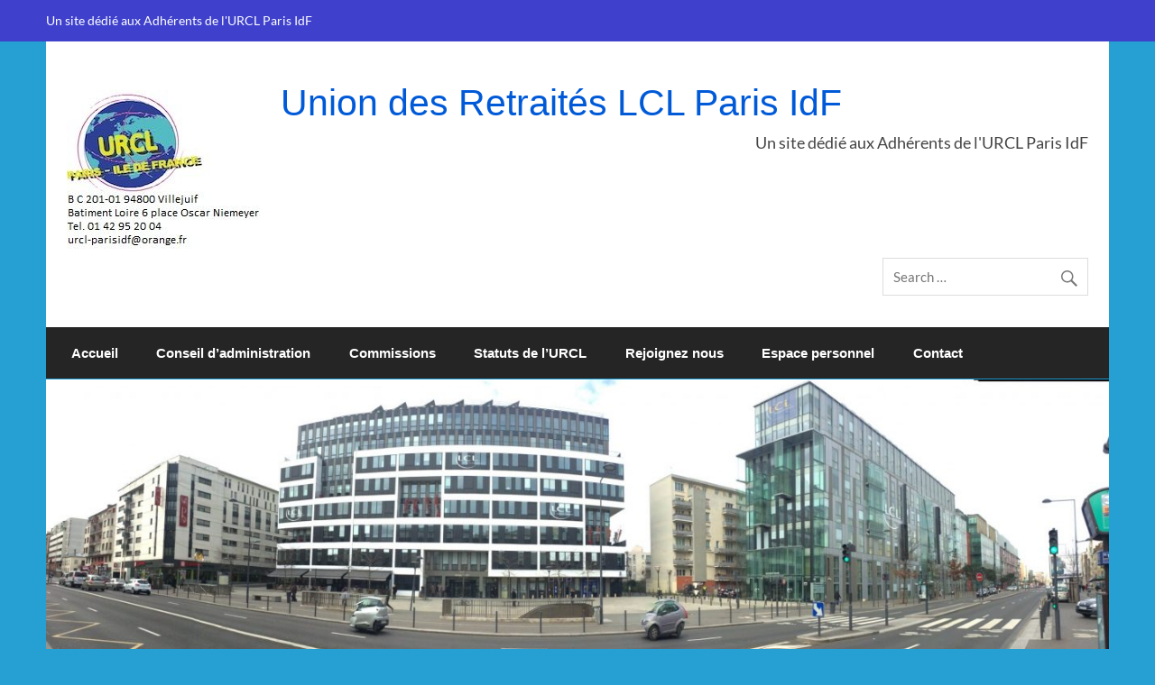

--- FILE ---
content_type: text/html; charset=UTF-8
request_url: https://www.kananas.com/uniondesretraitesducreditlyonnaisurcl2536/2023/06/13/echappee-belle-a-vaux-le-vicomte-7-juin-2023/
body_size: 12119
content:
<!DOCTYPE html><!-- HTML 5 -->
<html lang="fr-FR">

<head>
<meta charset="UTF-8" />
<meta name="viewport" content="width=device-width, initial-scale=1">
<link rel="profile" href="https://gmpg.org/xfn/11" />
<link rel="pingback" href="https://www.kananas.com/uniondesretraitesducreditlyonnaisurcl2536/xmlrpc.php" />

<title>Échappée Belle à Vaux le Vicomte &#8211; 7 juin 2023 &#8211;                  Union des Retraités LCL Paris IdF</title>
<meta name='robots' content='max-image-preview:large' />
<link rel="alternate" type="application/rss+xml" title="                 Union des Retraités LCL Paris IdF &raquo; Flux" href="https://www.kananas.com/uniondesretraitesducreditlyonnaisurcl2536/feed/" />
<link rel="alternate" type="application/rss+xml" title="                 Union des Retraités LCL Paris IdF &raquo; Flux des commentaires" href="https://www.kananas.com/uniondesretraitesducreditlyonnaisurcl2536/comments/feed/" />
<link rel="alternate" type="application/rss+xml" title="                 Union des Retraités LCL Paris IdF &raquo; Échappée Belle à Vaux le Vicomte &#8211; 7 juin 2023 Flux des commentaires" href="https://www.kananas.com/uniondesretraitesducreditlyonnaisurcl2536/2023/06/13/echappee-belle-a-vaux-le-vicomte-7-juin-2023/feed/" />
<link rel="alternate" title="oEmbed (JSON)" type="application/json+oembed" href="https://www.kananas.com/uniondesretraitesducreditlyonnaisurcl2536/wp-json/oembed/1.0/embed?url=https%3A%2F%2Fwww.kananas.com%2Funiondesretraitesducreditlyonnaisurcl2536%2F2023%2F06%2F13%2Fechappee-belle-a-vaux-le-vicomte-7-juin-2023%2F" />
<link rel="alternate" title="oEmbed (XML)" type="text/xml+oembed" href="https://www.kananas.com/uniondesretraitesducreditlyonnaisurcl2536/wp-json/oembed/1.0/embed?url=https%3A%2F%2Fwww.kananas.com%2Funiondesretraitesducreditlyonnaisurcl2536%2F2023%2F06%2F13%2Fechappee-belle-a-vaux-le-vicomte-7-juin-2023%2F&#038;format=xml" />
		<style id="content-control-block-styles">
			@media (max-width: 640px) {
	.cc-hide-on-mobile {
		display: none !important;
	}
}
@media (min-width: 641px) and (max-width: 920px) {
	.cc-hide-on-tablet {
		display: none !important;
	}
}
@media (min-width: 921px) and (max-width: 1440px) {
	.cc-hide-on-desktop {
		display: none !important;
	}
}		</style>
		<style id='wp-img-auto-sizes-contain-inline-css' type='text/css'>
img:is([sizes=auto i],[sizes^="auto," i]){contain-intrinsic-size:3000px 1500px}
/*# sourceURL=wp-img-auto-sizes-contain-inline-css */
</style>
<link rel='stylesheet' id='jvm-rich-text-icons-icon-font-css-css' href='https://www.kananas.com/uniondesretraitesducreditlyonnaisurcl2536/wp-content/plugins/jvm-rich-text-icons/dist/fa-4.7/font-awesome.min.css?ver=ad2244c0eeb9230161404e6a26b65fb8' type='text/css' media='all' />
<link rel='stylesheet' id='courage-custom-fonts-css' href='https://www.kananas.com/uniondesretraitesducreditlyonnaisurcl2536/wp-content/themes/courage/css/custom-fonts.css?ver=20180413' type='text/css' media='all' />
<style id='wp-emoji-styles-inline-css' type='text/css'>

	img.wp-smiley, img.emoji {
		display: inline !important;
		border: none !important;
		box-shadow: none !important;
		height: 1em !important;
		width: 1em !important;
		margin: 0 0.07em !important;
		vertical-align: -0.1em !important;
		background: none !important;
		padding: 0 !important;
	}
/*# sourceURL=wp-emoji-styles-inline-css */
</style>
<link rel='stylesheet' id='wp-block-library-css' href='https://www.kananas.com/uniondesretraitesducreditlyonnaisurcl2536/wp-content/plugins/gutenberg/build/styles/block-library/style.min.css?ver=22.4.0' type='text/css' media='all' />
<style id='global-styles-inline-css' type='text/css'>
:root{--wp--preset--aspect-ratio--square: 1;--wp--preset--aspect-ratio--4-3: 4/3;--wp--preset--aspect-ratio--3-4: 3/4;--wp--preset--aspect-ratio--3-2: 3/2;--wp--preset--aspect-ratio--2-3: 2/3;--wp--preset--aspect-ratio--16-9: 16/9;--wp--preset--aspect-ratio--9-16: 9/16;--wp--preset--color--black: #353535;--wp--preset--color--cyan-bluish-gray: #abb8c3;--wp--preset--color--white: #ffffff;--wp--preset--color--pale-pink: #f78da7;--wp--preset--color--vivid-red: #cf2e2e;--wp--preset--color--luminous-vivid-orange: #ff6900;--wp--preset--color--luminous-vivid-amber: #fcb900;--wp--preset--color--light-green-cyan: #7bdcb5;--wp--preset--color--vivid-green-cyan: #00d084;--wp--preset--color--pale-cyan-blue: #8ed1fc;--wp--preset--color--vivid-cyan-blue: #0693e3;--wp--preset--color--vivid-purple: #9b51e0;--wp--preset--color--primary: #2277bb;--wp--preset--color--light-gray: #f0f0f0;--wp--preset--color--dark-gray: #777777;--wp--preset--gradient--vivid-cyan-blue-to-vivid-purple: linear-gradient(135deg,rgb(6,147,227) 0%,rgb(155,81,224) 100%);--wp--preset--gradient--light-green-cyan-to-vivid-green-cyan: linear-gradient(135deg,rgb(122,220,180) 0%,rgb(0,208,130) 100%);--wp--preset--gradient--luminous-vivid-amber-to-luminous-vivid-orange: linear-gradient(135deg,rgb(252,185,0) 0%,rgb(255,105,0) 100%);--wp--preset--gradient--luminous-vivid-orange-to-vivid-red: linear-gradient(135deg,rgb(255,105,0) 0%,rgb(207,46,46) 100%);--wp--preset--gradient--very-light-gray-to-cyan-bluish-gray: linear-gradient(135deg,rgb(238,238,238) 0%,rgb(169,184,195) 100%);--wp--preset--gradient--cool-to-warm-spectrum: linear-gradient(135deg,rgb(74,234,220) 0%,rgb(151,120,209) 20%,rgb(207,42,186) 40%,rgb(238,44,130) 60%,rgb(251,105,98) 80%,rgb(254,248,76) 100%);--wp--preset--gradient--blush-light-purple: linear-gradient(135deg,rgb(255,206,236) 0%,rgb(152,150,240) 100%);--wp--preset--gradient--blush-bordeaux: linear-gradient(135deg,rgb(254,205,165) 0%,rgb(254,45,45) 50%,rgb(107,0,62) 100%);--wp--preset--gradient--luminous-dusk: linear-gradient(135deg,rgb(255,203,112) 0%,rgb(199,81,192) 50%,rgb(65,88,208) 100%);--wp--preset--gradient--pale-ocean: linear-gradient(135deg,rgb(255,245,203) 0%,rgb(182,227,212) 50%,rgb(51,167,181) 100%);--wp--preset--gradient--electric-grass: linear-gradient(135deg,rgb(202,248,128) 0%,rgb(113,206,126) 100%);--wp--preset--gradient--midnight: linear-gradient(135deg,rgb(2,3,129) 0%,rgb(40,116,252) 100%);--wp--preset--font-size--small: 13px;--wp--preset--font-size--medium: 20px;--wp--preset--font-size--large: 36px;--wp--preset--font-size--x-large: 42px;--wp--preset--spacing--20: 0.44rem;--wp--preset--spacing--30: 0.67rem;--wp--preset--spacing--40: 1rem;--wp--preset--spacing--50: 1.5rem;--wp--preset--spacing--60: 2.25rem;--wp--preset--spacing--70: 3.38rem;--wp--preset--spacing--80: 5.06rem;--wp--preset--shadow--natural: 6px 6px 9px rgba(0, 0, 0, 0.2);--wp--preset--shadow--deep: 12px 12px 50px rgba(0, 0, 0, 0.4);--wp--preset--shadow--sharp: 6px 6px 0px rgba(0, 0, 0, 0.2);--wp--preset--shadow--outlined: 6px 6px 0px -3px rgb(255, 255, 255), 6px 6px rgb(0, 0, 0);--wp--preset--shadow--crisp: 6px 6px 0px rgb(0, 0, 0);}:where(body) { margin: 0; }:where(.is-layout-flex){gap: 0.5em;}:where(.is-layout-grid){gap: 0.5em;}body .is-layout-flex{display: flex;}.is-layout-flex{flex-wrap: wrap;align-items: center;}.is-layout-flex > :is(*, div){margin: 0;}body .is-layout-grid{display: grid;}.is-layout-grid > :is(*, div){margin: 0;}body{padding-top: 0px;padding-right: 0px;padding-bottom: 0px;padding-left: 0px;}a:where(:not(.wp-element-button)){text-decoration: underline;}:root :where(.wp-element-button, .wp-block-button__link){background-color: #32373c;border-width: 0;color: #fff;font-family: inherit;font-size: inherit;font-style: inherit;font-weight: inherit;letter-spacing: inherit;line-height: inherit;padding-top: calc(0.667em + 2px);padding-right: calc(1.333em + 2px);padding-bottom: calc(0.667em + 2px);padding-left: calc(1.333em + 2px);text-decoration: none;text-transform: inherit;}.has-black-color{color: var(--wp--preset--color--black) !important;}.has-cyan-bluish-gray-color{color: var(--wp--preset--color--cyan-bluish-gray) !important;}.has-white-color{color: var(--wp--preset--color--white) !important;}.has-pale-pink-color{color: var(--wp--preset--color--pale-pink) !important;}.has-vivid-red-color{color: var(--wp--preset--color--vivid-red) !important;}.has-luminous-vivid-orange-color{color: var(--wp--preset--color--luminous-vivid-orange) !important;}.has-luminous-vivid-amber-color{color: var(--wp--preset--color--luminous-vivid-amber) !important;}.has-light-green-cyan-color{color: var(--wp--preset--color--light-green-cyan) !important;}.has-vivid-green-cyan-color{color: var(--wp--preset--color--vivid-green-cyan) !important;}.has-pale-cyan-blue-color{color: var(--wp--preset--color--pale-cyan-blue) !important;}.has-vivid-cyan-blue-color{color: var(--wp--preset--color--vivid-cyan-blue) !important;}.has-vivid-purple-color{color: var(--wp--preset--color--vivid-purple) !important;}.has-primary-color{color: var(--wp--preset--color--primary) !important;}.has-light-gray-color{color: var(--wp--preset--color--light-gray) !important;}.has-dark-gray-color{color: var(--wp--preset--color--dark-gray) !important;}.has-black-background-color{background-color: var(--wp--preset--color--black) !important;}.has-cyan-bluish-gray-background-color{background-color: var(--wp--preset--color--cyan-bluish-gray) !important;}.has-white-background-color{background-color: var(--wp--preset--color--white) !important;}.has-pale-pink-background-color{background-color: var(--wp--preset--color--pale-pink) !important;}.has-vivid-red-background-color{background-color: var(--wp--preset--color--vivid-red) !important;}.has-luminous-vivid-orange-background-color{background-color: var(--wp--preset--color--luminous-vivid-orange) !important;}.has-luminous-vivid-amber-background-color{background-color: var(--wp--preset--color--luminous-vivid-amber) !important;}.has-light-green-cyan-background-color{background-color: var(--wp--preset--color--light-green-cyan) !important;}.has-vivid-green-cyan-background-color{background-color: var(--wp--preset--color--vivid-green-cyan) !important;}.has-pale-cyan-blue-background-color{background-color: var(--wp--preset--color--pale-cyan-blue) !important;}.has-vivid-cyan-blue-background-color{background-color: var(--wp--preset--color--vivid-cyan-blue) !important;}.has-vivid-purple-background-color{background-color: var(--wp--preset--color--vivid-purple) !important;}.has-primary-background-color{background-color: var(--wp--preset--color--primary) !important;}.has-light-gray-background-color{background-color: var(--wp--preset--color--light-gray) !important;}.has-dark-gray-background-color{background-color: var(--wp--preset--color--dark-gray) !important;}.has-black-border-color{border-color: var(--wp--preset--color--black) !important;}.has-cyan-bluish-gray-border-color{border-color: var(--wp--preset--color--cyan-bluish-gray) !important;}.has-white-border-color{border-color: var(--wp--preset--color--white) !important;}.has-pale-pink-border-color{border-color: var(--wp--preset--color--pale-pink) !important;}.has-vivid-red-border-color{border-color: var(--wp--preset--color--vivid-red) !important;}.has-luminous-vivid-orange-border-color{border-color: var(--wp--preset--color--luminous-vivid-orange) !important;}.has-luminous-vivid-amber-border-color{border-color: var(--wp--preset--color--luminous-vivid-amber) !important;}.has-light-green-cyan-border-color{border-color: var(--wp--preset--color--light-green-cyan) !important;}.has-vivid-green-cyan-border-color{border-color: var(--wp--preset--color--vivid-green-cyan) !important;}.has-pale-cyan-blue-border-color{border-color: var(--wp--preset--color--pale-cyan-blue) !important;}.has-vivid-cyan-blue-border-color{border-color: var(--wp--preset--color--vivid-cyan-blue) !important;}.has-vivid-purple-border-color{border-color: var(--wp--preset--color--vivid-purple) !important;}.has-primary-border-color{border-color: var(--wp--preset--color--primary) !important;}.has-light-gray-border-color{border-color: var(--wp--preset--color--light-gray) !important;}.has-dark-gray-border-color{border-color: var(--wp--preset--color--dark-gray) !important;}.has-vivid-cyan-blue-to-vivid-purple-gradient-background{background: var(--wp--preset--gradient--vivid-cyan-blue-to-vivid-purple) !important;}.has-light-green-cyan-to-vivid-green-cyan-gradient-background{background: var(--wp--preset--gradient--light-green-cyan-to-vivid-green-cyan) !important;}.has-luminous-vivid-amber-to-luminous-vivid-orange-gradient-background{background: var(--wp--preset--gradient--luminous-vivid-amber-to-luminous-vivid-orange) !important;}.has-luminous-vivid-orange-to-vivid-red-gradient-background{background: var(--wp--preset--gradient--luminous-vivid-orange-to-vivid-red) !important;}.has-very-light-gray-to-cyan-bluish-gray-gradient-background{background: var(--wp--preset--gradient--very-light-gray-to-cyan-bluish-gray) !important;}.has-cool-to-warm-spectrum-gradient-background{background: var(--wp--preset--gradient--cool-to-warm-spectrum) !important;}.has-blush-light-purple-gradient-background{background: var(--wp--preset--gradient--blush-light-purple) !important;}.has-blush-bordeaux-gradient-background{background: var(--wp--preset--gradient--blush-bordeaux) !important;}.has-luminous-dusk-gradient-background{background: var(--wp--preset--gradient--luminous-dusk) !important;}.has-pale-ocean-gradient-background{background: var(--wp--preset--gradient--pale-ocean) !important;}.has-electric-grass-gradient-background{background: var(--wp--preset--gradient--electric-grass) !important;}.has-midnight-gradient-background{background: var(--wp--preset--gradient--midnight) !important;}.has-small-font-size{font-size: var(--wp--preset--font-size--small) !important;}.has-medium-font-size{font-size: var(--wp--preset--font-size--medium) !important;}.has-large-font-size{font-size: var(--wp--preset--font-size--large) !important;}.has-x-large-font-size{font-size: var(--wp--preset--font-size--x-large) !important;}
/*# sourceURL=global-styles-inline-css */
</style>

<style id='classic-theme-styles-inline-css' type='text/css'>
.wp-block-button__link{background-color:#32373c;border-radius:9999px;box-shadow:none;color:#fff;font-size:1.125em;padding:calc(.667em + 2px) calc(1.333em + 2px);text-decoration:none}.wp-block-file__button{background:#32373c;color:#fff}.wp-block-accordion-heading{margin:0}.wp-block-accordion-heading__toggle{background-color:inherit!important;color:inherit!important}.wp-block-accordion-heading__toggle:not(:focus-visible){outline:none}.wp-block-accordion-heading__toggle:focus,.wp-block-accordion-heading__toggle:hover{background-color:inherit!important;border:none;box-shadow:none;color:inherit;padding:var(--wp--preset--spacing--20,1em) 0;text-decoration:none}.wp-block-accordion-heading__toggle:focus-visible{outline:auto;outline-offset:0}
/*# sourceURL=https://www.kananas.com/uniondesretraitesducreditlyonnaisurcl2536/wp-content/plugins/gutenberg/build/styles/block-library/classic.min.css */
</style>
<link rel='stylesheet' id='content-control-block-styles-css' href='https://www.kananas.com/uniondesretraitesducreditlyonnaisurcl2536/wp-content/plugins/content-control/dist/style-block-editor.css?ver=2.6.5' type='text/css' media='all' />
<link rel='stylesheet' id='contact-form-7-css' href='https://www.kananas.com/uniondesretraitesducreditlyonnaisurcl2536/wp-content/plugins/contact-form-7/includes/css/styles.css?ver=6.1.4' type='text/css' media='all' />
<link rel='stylesheet' id='courage-stylesheet-css' href='https://www.kananas.com/uniondesretraitesducreditlyonnaisurcl2536/wp-content/themes/courage/style.css?ver=1.5.7' type='text/css' media='all' />
<link rel='stylesheet' id='genericons-css' href='https://www.kananas.com/uniondesretraitesducreditlyonnaisurcl2536/wp-content/themes/courage/css/genericons/genericons.css?ver=3.4.1' type='text/css' media='all' />
<link rel='stylesheet' id='courage-flexslider-css' href='https://www.kananas.com/uniondesretraitesducreditlyonnaisurcl2536/wp-content/themes/courage/css/flexslider.css?ver=ad2244c0eeb9230161404e6a26b65fb8' type='text/css' media='all' />
<link rel='stylesheet' id='themezee-related-posts-css' href='https://www.kananas.com/uniondesretraitesducreditlyonnaisurcl2536/wp-content/themes/courage/css/themezee-related-posts.css?ver=20160421' type='text/css' media='all' />
<link rel='stylesheet' id='courage-pro-stylesheet-css' href='https://www.kananas.com/uniondesretraitesducreditlyonnaisurcl2536/wp-content/plugins/courage-pro/css/courage-pro.css?ver=1.3' type='text/css' media='all' />
<script type="text/javascript" src="https://www.kananas.com/uniondesretraitesducreditlyonnaisurcl2536/wp-includes/js/jquery/jquery.min.js?ver=3.7.1" id="jquery-core-js"></script>
<script type="text/javascript" src="https://www.kananas.com/uniondesretraitesducreditlyonnaisurcl2536/wp-includes/js/jquery/jquery-migrate.min.js?ver=3.4.1" id="jquery-migrate-js"></script>
<script type="text/javascript" id="courage-jquery-navigation-js-extra">
/* <![CDATA[ */
var courage_mainnav_title = {"text":"Menu"};
//# sourceURL=courage-jquery-navigation-js-extra
/* ]]> */
</script>
<script type="text/javascript" src="https://www.kananas.com/uniondesretraitesducreditlyonnaisurcl2536/wp-content/themes/courage/js/navigation.js?ver=20210324" id="courage-jquery-navigation-js"></script>
<script type="text/javascript" src="https://www.kananas.com/uniondesretraitesducreditlyonnaisurcl2536/wp-content/themes/courage/js/jquery.flexslider-min.js?ver=2.6.0" id="flexslider-js"></script>
<script type="text/javascript" id="courage-post-slider-js-extra">
/* <![CDATA[ */
var courage_slider_params = {"animation":"slide","speed":"7000"};
//# sourceURL=courage-post-slider-js-extra
/* ]]> */
</script>
<script type="text/javascript" src="https://www.kananas.com/uniondesretraitesducreditlyonnaisurcl2536/wp-content/themes/courage/js/slider.js?ver=2.6.0" id="courage-post-slider-js"></script>
<link rel="https://api.w.org/" href="https://www.kananas.com/uniondesretraitesducreditlyonnaisurcl2536/wp-json/" /><link rel="alternate" title="JSON" type="application/json" href="https://www.kananas.com/uniondesretraitesducreditlyonnaisurcl2536/wp-json/wp/v2/posts/2788" /><link rel="EditURI" type="application/rsd+xml" title="RSD" href="https://www.kananas.com/uniondesretraitesducreditlyonnaisurcl2536/xmlrpc.php?rsd" />
<link rel="canonical" href="https://www.kananas.com/uniondesretraitesducreditlyonnaisurcl2536/2023/06/13/echappee-belle-a-vaux-le-vicomte-7-juin-2023/" />
<!-- Analytics by WP Statistics - https://wp-statistics.com -->
<style type="text/css">
			#topheader-wrap, #topnav-menu ul {
				background: #3f41cc;
			}
			@media only screen and (max-width: 60em) {
				#topnav-menu ul {
					background: rgba(0,0,0,0.15);
				}
			}
			#logo .site-title, #logo .site-title a:link, #logo .site-title a:visited,
			.post-title, .post-title a:link, .post-title a:visited,
			.widget-category-posts .post-title, .widget-category-posts .post-title a:link, .widget-category-posts .post-title a:visited	{
				color: #005ad8;
			}
			#logo .site-title a:hover, #logo .site-title a:active, .post-title a:hover, .post-title a:active, .widget-category-posts .post-title a:hover, .widget-category-posts .post-title a:active {
				color: #252525;
			}
			a, a:link, a:visited, .comment a:link, .comment a:visited,
			.post-pagination a:link, .post-pagination a:visited, #footer a, .more-link:link, .more-link:visited {
				color: #bc017e;
			}
			.post-pagination .current {
				background-color: #bc017e;
			}
			.widget a:link, .widget a:visited {
				color: #2747d8;
			}
			.widgettitle a:link, .widgettitle a:visited {
				color: #252525;
			}
			.widgettitle, .widgettitle a:link, .widgettitle a:visited,
			.tzwb-tabbed-content .tzwb-tabnavi li a:link, .tzwb-tabbed-content .tzwb-tabnavi li a:visited {
				color: #ba6f1f;
			}
			.widget-category-posts .widgettitle .category-archive-link .genericon-expand {
				background: #ba6f1f;
			}
			#footer-widgets-wrap, #footer-wrap {
				background: #531fc4;
			}</style><style type="text/css">
			#logo .site-title, .page-title, .post-title,
			#post-slider .zeeslide .slide-content .slide-title {
				font-family: "Georgia", Arial, Helvetica, sans-serif;
			}
			#mainnav-icon, #mainnav-toggle, #mainnav-menu a {
				font-family: "Georgia", Arial, Helvetica, sans-serif;
			}
			.widgettitle, .archive-title, #comments .comments-title, #respond #reply-title {
				font-family: "Georgia", Arial, Helvetica, sans-serif;
			}</style><style type="text/css" id="custom-background-css">
body.custom-background { background-color: #269fd3; }
</style>
	<link rel="icon" href="https://www.kananas.com/uniondesretraitesducreditlyonnaisurcl2536/wp-content/uploads/sites/681/2019/09/cropped-Logo-URCL-carré-1-2-32x32.png" sizes="32x32" />
<link rel="icon" href="https://www.kananas.com/uniondesretraitesducreditlyonnaisurcl2536/wp-content/uploads/sites/681/2019/09/cropped-Logo-URCL-carré-1-2-192x192.png" sizes="192x192" />
<link rel="apple-touch-icon" href="https://www.kananas.com/uniondesretraitesducreditlyonnaisurcl2536/wp-content/uploads/sites/681/2019/09/cropped-Logo-URCL-carré-1-2-180x180.png" />
<meta name="msapplication-TileImage" content="https://www.kananas.com/uniondesretraitesducreditlyonnaisurcl2536/wp-content/uploads/sites/681/2019/09/cropped-Logo-URCL-carré-1-2-270x270.png" />
</head>

<body data-rsssl=1 class="wp-singular post-template-default single single-post postid-2788 single-format-standard custom-background wp-custom-logo wp-theme-courage sidebar-left boxed-design">

<a class="skip-link screen-reader-text" href="#content">Skip to content</a>

	<div id="topheader-wrap">
		
	<div id="topheader" class="clearfix">

		
			<div id="topheader-text" class="header-text clearfix">
				<p>Un site dédié aux Adhérents de l&#039;URCL Paris IdF</p>
			</div>

		
		<nav id="topnav" class="clearfix" role="navigation">
					</nav>

		
	</div>	</div>

	<div id="wrapper" class="hfeed">

		<div id="header-wrap">

			<header id="header" class="clearfix" role="banner">

				<div id="logo" class="clearfix">

					<a href="https://www.kananas.com/uniondesretraitesducreditlyonnaisurcl2536/" class="custom-logo-link" rel="home"><img width="214" height="198" src="https://www.kananas.com/uniondesretraitesducreditlyonnaisurcl2536/wp-content/uploads/sites/681/2025/09/cropped-Logo-URCL-avec-adresse.jpg" class="custom-logo" alt="                 Union des Retraités LCL Paris IdF" decoding="async" srcset="https://www.kananas.com/uniondesretraitesducreditlyonnaisurcl2536/wp-content/uploads/sites/681/2025/09/cropped-Logo-URCL-avec-adresse.jpg 214w, https://www.kananas.com/uniondesretraitesducreditlyonnaisurcl2536/wp-content/uploads/sites/681/2025/09/cropped-Logo-URCL-avec-adresse-50x46.jpg 50w" sizes="(max-width: 214px) 100vw, 214px" /></a>					
		<p class="site-title"><a href="https://www.kananas.com/uniondesretraitesducreditlyonnaisurcl2536/" rel="home">                 Union des Retraités LCL Paris IdF</a></p>

						
			<p class="site-description">Un site dédié aux Adhérents de l&#039;URCL Paris IdF</p>

		
				</div>

				<div id="header-content" class="clearfix">
					
		<div id="header-search">
			
	<form role="search" method="get" class="search-form" action="https://www.kananas.com/uniondesretraitesducreditlyonnaisurcl2536/">
		<label>
			<span class="screen-reader-text">Search for:</span>
			<input type="search" class="search-field" placeholder="Search &hellip;" value="" name="s">
		</label>
		<button type="submit" class="search-submit">
			<span class="genericon-search"></span>
		</button>
	</form>

		</div>

				</div>

			</header>

		</div>

		<div id="navi-wrap">
			<nav id="mainnav" class="clearfix" role="navigation">
				<ul id="mainnav-menu" class="main-navigation-menu"><li id="menu-item-18" class="menu-item menu-item-type-custom menu-item-object-custom menu-item-home menu-item-18"><a href="https://www.kananas.com/uniondesretraitesducreditlyonnaisurcl2536">Accueil</a></li>
<li id="menu-item-551" class="menu-item menu-item-type-post_type menu-item-object-post menu-item-551"><a href="https://www.kananas.com/uniondesretraitesducreditlyonnaisurcl2536/2024/11/19/conseil-dadministration/">Conseil d&rsquo;administration</a></li>
<li id="menu-item-552" class="menu-item menu-item-type-post_type menu-item-object-post menu-item-552"><a href="https://www.kananas.com/uniondesretraitesducreditlyonnaisurcl2536/2024/11/19/commissions/">Commissions</a></li>
<li id="menu-item-651" class="menu-item menu-item-type-custom menu-item-object-custom menu-item-651"><a href="https://www.kananas.com/uniondesretraitesducreditlyonnaisurcl2536/wp-content/uploads/sites/681/2023/12/Statuts-URCL-2023.pdf">Statuts de l&rsquo;URCL</a></li>
<li id="menu-item-554" class="menu-item menu-item-type-post_type menu-item-object-post menu-item-554"><a href="https://www.kananas.com/uniondesretraitesducreditlyonnaisurcl2536/2022/09/05/fiche-dadhesion/">Rejoignez nous</a></li>
<li id="menu-item-766" class="menu-item menu-item-type-custom menu-item-object-custom menu-item-766"><a target="_blank" href="https://backoffice.kananas.com">Espace personnel</a></li>
<li id="menu-item-546" class="menu-item menu-item-type-post_type menu-item-object-page menu-item-546"><a href="https://www.kananas.com/uniondesretraitesducreditlyonnaisurcl2536/contact/">Contact</a></li>
</ul>			</nav>
		</div>

		
			<div id="custom-header">

				
					<img src="https://www.kananas.com/uniondesretraitesducreditlyonnaisurcl2536/wp-content/uploads/sites/681/2023/03/cropped-IMG_1942-scaled-1.jpg" srcset="https://www.kananas.com/uniondesretraitesducreditlyonnaisurcl2536/wp-content/uploads/sites/681/2023/03/cropped-IMG_1942-scaled-1.jpg 1320w, https://www.kananas.com/uniondesretraitesducreditlyonnaisurcl2536/wp-content/uploads/sites/681/2023/03/cropped-IMG_1942-scaled-1-300x97.jpg 300w, https://www.kananas.com/uniondesretraitesducreditlyonnaisurcl2536/wp-content/uploads/sites/681/2023/03/cropped-IMG_1942-scaled-1-1024x330.jpg 1024w, https://www.kananas.com/uniondesretraitesducreditlyonnaisurcl2536/wp-content/uploads/sites/681/2023/03/cropped-IMG_1942-scaled-1-768x248.jpg 768w" width="1320" height="426" alt="                 Union des Retraités LCL Paris IdF">

				
			</div>

		
	<div id="wrap" class="clearfix">
		
		<section id="content" class="primary" role="main">
		
					
		
	<article id="post-2788" class="post-2788 post type-post status-publish format-standard hentry category-activites category-escapades">
	
				
		<h1 class="entry-title post-title">Échappée Belle à Vaux le Vicomte &#8211; 7 juin 2023</h1>		
		<div class="entry-meta postmeta"><span class="meta-date"><a href="https://www.kananas.com/uniondesretraitesducreditlyonnaisurcl2536/2023/06/13/echappee-belle-a-vaux-le-vicomte-7-juin-2023/" title="19 h 46 min" rel="bookmark"><time class="entry-date published updated" datetime="2023-06-13T19:46:29+02:00">13 juin 2023</time></a></span><span class="meta-author author vcard"> <a class="url fn n" href="https://www.kananas.com/uniondesretraitesducreditlyonnaisurcl2536/author/cbcom/" title="Voir tous les articles cbcom" rel="author">cbcom</a></span>
	<span class="meta-comments">
		<a href="https://www.kananas.com/uniondesretraitesducreditlyonnaisurcl2536/2023/06/13/echappee-belle-a-vaux-le-vicomte-7-juin-2023/#respond">Laisser un  commentaire</a>	</span>

</div>

		<div class="entry clearfix">
			<p>&nbsp;</p>
<p style="text-align: center"><span style="font-size: 12pt"><strong>« L’Échappée Belle » du Mercredi 7 Juin 2023</strong></span></p>
<p style="text-align: center"><strong>VAUX – LE – VICOMTE</strong></p>
<p>&nbsp;</p>
<p><img decoding="async" class="alignleft" src="https://www.kananas.com/uniondesretraitesducreditlyonnaisurcl2536/wp-content/uploads/sites/681/2023/06/Vaux-le-Vicomte-DSCN8103-scaled.jpg" /></p>
<p>&nbsp;</p>
<p style="text-align: center"><span style="font-size: 14pt"><em><u>Disgrâce et Classicisme</u></em></span></p>
<p>&nbsp;</p>
<p style="text-align: justify">Un franc (et bien chaud) soleil nous a accompagnés toute cette superbe journée, 24 participants pour voir ou revoir le splendide domaine de Vaux-le-Vicomte, château et parc, à quelques kilomètres de Melun.</p>
<p style="text-align: justify">En préparation d’une longue promenade tranquille dans le parc, toute la matinée, une bien intéressante explication,  avec cartes et maquette animée sur la conception du jardin, devenu le modèle universel du « jardin à la française », 20 ans avant Versailles.</p>
<p style="text-align: justify">André Le Nôtre, le concepteur du parc de Versailles, a créé ici un jardin fait de symétries absolues et de mystères, jouant très habilement de la déclivité du terrain : les perspectives ménagent des effets, en particulier, la surprise de miroirs d’eau invisibles du château. Se découvrent ainsi successivement les douves, puis les bassins allongés des « Canaux », puis, le Grand Canal  d’une longueur de plus de 800 m.</p>
<p style="text-align: justify">Derrière lui, les Grottes dont les cavités extrêmes abritent deux dieux-fleuves. Puis au dessus, la statue de l’Hercule Farnèse.  En se retournant, on admire la perspective du château et son reflet dans les bassins.</p>
<p style="text-align: justify">Deux belles heures de promenade ont évidemment aiguisé les appétits, et nous allons nous restaurer (et surtout boire frais !) au restaurant L’Écureuil, cet animal étant le symbole de Nicolas Fouquet, le surintendant des Finances, dont notre guide Marjorie va largement nous parler évidemment.</p>
<p style="text-align: justify">La réputation de Vaux tient tout autant à la magnificence du parc et du château qu’à l’histoire de la disgrâce de Nicolas Fouquet.</p>
<p style="text-align: justify">Le château est érigé sur une terrasse entourée de douves, commencé en 1656, et Fouquet va faire appel aux plus grandes sommités de l’époque, Louis Le Vau, l’architecte, Charles Le Brun, le décorateur et André Le Nôtre pour le parc. Fouquet y associera aussi Vatel, le cuisinier et La Fontaine.</p>
<p style="text-align: justify">La pièce la plus spectaculaire du château est le grand salon ovale, mais celui-ci n’a jamais reçu son décor définitif. Le roi disposait d’une chambre, qui est un modèle annonçant les Grands Appartements de Versailles.</p>
<p style="text-align: justify">La visite du château se termine, pour une douzaine de courageux, par la montée dans le dôme du château, ce qui nous permet la découverte d’une bien belle charpente, et surtout la vue « aérienne » du parc, franchement spectaculaire.</p>
<p style="text-align: justify">De par ses fonctions, Fouquet avait déjà généré moult jalousies, et Colbert, notamment, fût l’un de ses adversaires déclarés. Louis XIV, encore jeune, se devait d’asseoir son autorité et Fouquet était déjà « sous surveillance ».</p>
<p style="text-align: justify">Le 17 Août 1661, Fouquet offre au roi une réception d’une splendeur inouïe, la table du roi est garnie d’un service en or massif alors que Louis XIV vient d’envoyer sa propre vaisselle à la fonte pour financer la guerre de Trente Ans. Vatel, aux cuisines s’est surpassé, et dans la soirée Molière fait jouer la première comédie-ballet Les Facheux.</p>
<p style="text-align: justify">Le roi est blessé de tout ce faste et il s’en faut de peu pour que Fouquet ne soit arrêté sur le champ (c’est sa mère Anne d’Autriche qui l’en dissuade !).</p>
<p style="text-align: justify">L’arrestation (par D’Artagnan) aura néanmoins lieu 19 jours plus tard, les biens de Fouquet séquestrés. Mais, heureusement, Louis XIV reprendra pour Versailles les trois grands artistes de Vaux.</p>
<p style="text-align: justify">Certes Fouquet n’a pas eu, en ce 17 Août 1661, la finesse de ménager la susceptibilité du jeune roi.</p>
<p style="text-align: justify">Mais pour nous, une journée de détente faite de splendeurs et d’Histoire !!</p>
<p>&nbsp;</p>
<p><em>Xavier Follea.</em></p>
<p>&nbsp;</p>
<p><a href="https://www.photoservice.com/albums_en_ligne/album.cfm?ap=8_W%3A%29%40YA%5D%2CTI1ZZ%21%2A%5C%25%3CF%3E%3FBA%20%24%26C2RQ%5B%0A&amp;e=5049" target="_blank" rel="noopener">Diaporama: cliquer ici.</a></p>
<p>(mot de passe si demandé: urclparisidf)</p>
			<!-- <rdf:RDF xmlns:rdf="http://www.w3.org/1999/02/22-rdf-syntax-ns#"
			xmlns:dc="http://purl.org/dc/elements/1.1/"
			xmlns:trackback="http://madskills.com/public/xml/rss/module/trackback/">
		<rdf:Description rdf:about="https://www.kananas.com/uniondesretraitesducreditlyonnaisurcl2536/2023/06/13/echappee-belle-a-vaux-le-vicomte-7-juin-2023/"
    dc:identifier="https://www.kananas.com/uniondesretraitesducreditlyonnaisurcl2536/2023/06/13/echappee-belle-a-vaux-le-vicomte-7-juin-2023/"
    dc:title="Échappée Belle à Vaux le Vicomte &#8211; 7 juin 2023"
    trackback:ping="https://www.kananas.com/uniondesretraitesducreditlyonnaisurcl2536/2023/06/13/echappee-belle-a-vaux-le-vicomte-7-juin-2023/trackback/" />
</rdf:RDF> -->
			<div class="page-links"></div>			
		</div>
		
		
			<div class="postinfo clearfix">

			
				<span class="meta-category">
					<a href="https://www.kananas.com/uniondesretraitesducreditlyonnaisurcl2536/category/activites/" rel="category tag">2 - Activités</a>, <a href="https://www.kananas.com/uniondesretraitesducreditlyonnaisurcl2536/category/activites/escapades/" rel="category tag">c - Escapades</a>				</span>

			
			</div>

		
	</article>		
					
				
		


	<div id="comments">
	
		
						<div id="respond" class="comment-respond">
		<h3 id="reply-title" class="comment-reply-title">Laisser un commentaire <small><a rel="nofollow" id="cancel-comment-reply-link" href="/uniondesretraitesducreditlyonnaisurcl2536/2023/06/13/echappee-belle-a-vaux-le-vicomte-7-juin-2023/#respond" style="display:none;">Annuler la réponse</a></small></h3><p class="must-log-in">Vous devez <a href="https://www.kananas.com/uniondesretraitesducreditlyonnaisurcl2536/wp-login.php?redirect_to=https%3A%2F%2Fwww.kananas.com%2Funiondesretraitesducreditlyonnaisurcl2536%2F2023%2F06%2F13%2Fechappee-belle-a-vaux-le-vicomte-7-juin-2023%2F">vous connecter</a> pour publier un commentaire.</p>	</div><!-- #respond -->
			
	</div>

		
		</section>
		
		
	<section id="sidebar" class="secondary clearfix" role="complementary">

		<aside id="categories-8" class="widget widget_categories clearfix"><h3 class="widgettitle"><span>Catégories</span></h3>
			<ul>
					<li class="cat-item cat-item-7"><a href="https://www.kananas.com/uniondesretraitesducreditlyonnaisurcl2536/category/association/">1 &#8211; Association</a> (77)
<ul class='children'>
	<li class="cat-item cat-item-3"><a href="https://www.kananas.com/uniondesretraitesducreditlyonnaisurcl2536/category/association/organisation/">a &#8211; Organisation</a> (6)
</li>
	<li class="cat-item cat-item-18"><a href="https://www.kananas.com/uniondesretraitesducreditlyonnaisurcl2536/category/association/b-courriers-aux-adherents/">b &#8211; Courriers Adhérents</a> (30)
</li>
	<li class="cat-item cat-item-5"><a href="https://www.kananas.com/uniondesretraitesducreditlyonnaisurcl2536/category/association/information/">c &#8211; Information</a> (37)
</li>
	<li class="cat-item cat-item-16"><a href="https://www.kananas.com/uniondesretraitesducreditlyonnaisurcl2536/category/association/relations-adherents/">d &#8211; Relations Adhérents</a> (3)
</li>
</ul>
</li>
	<li class="cat-item cat-item-17"><a href="https://www.kananas.com/uniondesretraitesducreditlyonnaisurcl2536/category/activites/">2 &#8211; Activités</a> (113)
<ul class='children'>
	<li class="cat-item cat-item-13"><a href="https://www.kananas.com/uniondesretraitesducreditlyonnaisurcl2536/category/activites/sorties/">a &#8211; Sorties</a> (2)
</li>
	<li class="cat-item cat-item-4"><a href="https://www.kananas.com/uniondesretraitesducreditlyonnaisurcl2536/category/activites/voyages/">b &#8211; Voyages</a> (87)
</li>
	<li class="cat-item cat-item-9"><a href="https://www.kananas.com/uniondesretraitesducreditlyonnaisurcl2536/category/activites/escapades/">c &#8211; Escapades</a> (23)
</li>
	<li class="cat-item cat-item-14"><a href="https://www.kananas.com/uniondesretraitesducreditlyonnaisurcl2536/category/activites/randonnees/">d &#8211; Randonnées</a> (3)
</li>
</ul>
</li>
	<li class="cat-item cat-item-15"><a href="https://www.kananas.com/uniondesretraitesducreditlyonnaisurcl2536/category/newflash/">newflash</a> (6)
</li>
			</ul>

			</aside><aside id="listcategorypostswidget-9" class="widget widget_listcategorypostswidget clearfix"><h3 class="widgettitle"><span>Information</span></h3><ul class="lcp_catlist" id="lcp_instance_listcategorypostswidget-9"><li><a href="https://www.kananas.com/uniondesretraitesducreditlyonnaisurcl2536/2025/12/31/le-lien-de-l-urcl/">Le Lien de l&rsquo;URCL</a></li><li><a href="https://www.kananas.com/uniondesretraitesducreditlyonnaisurcl2536/2025/12/15/lettres-de-l-ufrb/">Lettre de l&rsquo;UFRB</a></li><li><a href="https://www.kananas.com/uniondesretraitesducreditlyonnaisurcl2536/2025/04/30/proces-verbal-de-lassemblee-generale-2025/">Procès-Verbal de l&rsquo;Assemblée Générale 2025</a></li><li><a href="https://www.kananas.com/uniondesretraitesducreditlyonnaisurcl2536/2025/01/01/voeux-2025-du-president-de-lurcl/">Voeux 2025 du Président de l&rsquo;URCL</a></li><li><a href="https://www.kananas.com/uniondesretraitesducreditlyonnaisurcl2536/2024/02/20/parrainage-cl/">Parrainage CL</a></li><li><a href="https://www.kananas.com/uniondesretraitesducreditlyonnaisurcl2536/2023/04/26/temoignages-professionnels/">Témoignages professionnels</a></li><li><a href="https://www.kananas.com/uniondesretraitesducreditlyonnaisurcl2536/2023/04/06/cafes-litteraires-des-23-mai-et-29-juin-2023/">Cafés Littéraires des 23 mai et 29 juin 2023</a></li><li><a href="https://www.kananas.com/uniondesretraitesducreditlyonnaisurcl2536/2023/04/06/compte-rendu-de-lassemblee-generale-2023/">Compte-Rendu de l&rsquo;Assemblée Générale 2023</a></li><li><a href="https://www.kananas.com/uniondesretraitesducreditlyonnaisurcl2536/2023/01/01/2574/">Les Vœux du Président pour 2023</a></li><li><a href="https://www.kananas.com/uniondesretraitesducreditlyonnaisurcl2536/2022/04/12/compte-rendu-de-lassemblee-generale-2022/">Compte-Rendu de l&rsquo;Assemblée Générale 2022</a></li></ul></aside><aside id="listcategorypostswidget-5" class="widget widget_listcategorypostswidget clearfix"><h3 class="widgettitle"><span>Voyages</span></h3><ul class="lcp_catlist" id="lcp_instance_listcategorypostswidget-5"><li><a href="https://www.kananas.com/uniondesretraitesducreditlyonnaisurcl2536/2026/01/12/pour-consulter-nos-prochaines-activites/">Pour Consulter Nos  prochaines Activités</a></li><li><a href="https://www.kananas.com/uniondesretraitesducreditlyonnaisurcl2536/2026/01/08/kenya-du-5-au-11-novembre-2026/">Kenya du 5 au 11 novembre 2026</a></li><li><a href="https://www.kananas.com/uniondesretraitesducreditlyonnaisurcl2536/2025/10/14/hauts-de-france-du-25-septembre-au-1er-octobre-2025/">Hauts de France du 25 septembre au 1er octobre 2025</a></li><li><a href="https://www.kananas.com/uniondesretraitesducreditlyonnaisurcl2536/2025/06/25/stockholm-2-du-12-au-15-juin-2025/">Stockholm 2 du 12 au 15 juin 2025</a></li><li><a href="https://www.kananas.com/uniondesretraitesducreditlyonnaisurcl2536/2025/06/11/stockholm-1-du-5-au-8-juin-2025/">Stockholm 1 du 5 au 8 juin 2025</a></li><li><a href="https://www.kananas.com/uniondesretraitesducreditlyonnaisurcl2536/2025/05/29/compte-rendu-albanie-du-19-au-26-mai-2025/">Compte-rendu Albanie du 19 au 26 mai 2025</a></li><li><a href="https://www.kananas.com/uniondesretraitesducreditlyonnaisurcl2536/2025/05/05/de-nashville-a-houston-2-du-5-au-16-avril-2025/">De Nashville à Houston 2 du 5 au 16 avril 2025</a></li><li><a href="https://www.kananas.com/uniondesretraitesducreditlyonnaisurcl2536/2025/03/20/de-nashville-a-houston-1-du-12-au-23-mars-2025/">De Nashville à Houston 1  du 12 au 23 mars 2025</a></li><li><a href="https://www.kananas.com/uniondesretraitesducreditlyonnaisurcl2536/2025/03/18/compte-rendu-cambodge-2-du-4-au-15-fevrier-2025/">Compte-rendu Cambodge 2 du 4 au 15 février 2025</a></li><li><a href="https://www.kananas.com/uniondesretraitesducreditlyonnaisurcl2536/2025/02/14/compte-rendu-cambodge-1-du-27-janvier-au-7-fevrier-2025/">Compte-rendu Cambodge 1 du 27 janvier au 7 février 2025</a></li></ul></aside><aside id="listcategorypostswidget-8" class="widget widget_listcategorypostswidget clearfix"><h3 class="widgettitle"><span>Escapades</span></h3><ul class="lcp_catlist" id="lcp_instance_listcategorypostswidget-8"><li><a href="https://www.kananas.com/uniondesretraitesducreditlyonnaisurcl2536/2026/01/12/pour-consulter-nos-prochaines-activites/">Pour Consulter Nos  prochaines Activités</a></li><li><a href="https://www.kananas.com/uniondesretraitesducreditlyonnaisurcl2536/2025/07/09/le-puy-du-fou-du-26-au-28-juin-2025/">Le Puy du Fou du 26 au 28 juin et du 10 au 12 juillet 2025</a></li><li><a href="https://www.kananas.com/uniondesretraitesducreditlyonnaisurcl2536/2025/04/12/escapade-evreux-dreux-anet-du-26-au-27-mars-2025/">Escapade Evreux-Dreux-Anet du 26 au 27 mars 2025</a></li><li><a href="https://www.kananas.com/uniondesretraitesducreditlyonnaisurcl2536/2024/10/07/escapade-chateaudun-chartres-25-26-septembre-2024/">Escapade Châteaudun-Chartres 25 &amp; 26 septembre 2024</a></li><li><a href="https://www.kananas.com/uniondesretraitesducreditlyonnaisurcl2536/2024/04/21/escapade-a-caen-des-3-4-avril-2024/">CR Escapade à Caen des 3 et 4 avril 2024</a></li></ul></aside>
	</section>	</div>
	

				
		<div id="footer-widgets-bg">
		
			<div id="footer-widgets-wrap" class="container">
			
				<div id="footer-widgets" class="clearfix">
				
					<div class="footer-widgets-left">
					
						<div class="footer-widget-column">
													</div>
						<div class="footer-widget-column">
													</div>
						
					</div>
					
					<div class="footer-widgets-left">				
						
						<div class="footer-widget-column">
							<aside id="search-2" class="widget widget_search">
	<form role="search" method="get" class="search-form" action="https://www.kananas.com/uniondesretraitesducreditlyonnaisurcl2536/">
		<label>
			<span class="screen-reader-text">Search for:</span>
			<input type="search" class="search-field" placeholder="Search &hellip;" value="" name="s">
		</label>
		<button type="submit" class="search-submit">
			<span class="genericon-search"></span>
		</button>
	</form>

</aside><aside id="categories-5" class="widget widget_categories"><h3 class="widgettitle">Catégories</h3>
			<ul>
					<li class="cat-item cat-item-7"><a href="https://www.kananas.com/uniondesretraitesducreditlyonnaisurcl2536/category/association/">1 &#8211; Association</a> (4)
</li>
	<li class="cat-item cat-item-17"><a href="https://www.kananas.com/uniondesretraitesducreditlyonnaisurcl2536/category/activites/">2 &#8211; Activités</a> (46)
</li>
	<li class="cat-item cat-item-3"><a href="https://www.kananas.com/uniondesretraitesducreditlyonnaisurcl2536/category/association/organisation/">a &#8211; Organisation</a> (6)
</li>
	<li class="cat-item cat-item-13"><a href="https://www.kananas.com/uniondesretraitesducreditlyonnaisurcl2536/category/activites/sorties/">a &#8211; Sorties</a> (2)
</li>
	<li class="cat-item cat-item-18"><a href="https://www.kananas.com/uniondesretraitesducreditlyonnaisurcl2536/category/association/b-courriers-aux-adherents/">b &#8211; Courriers Adhérents</a> (30)
</li>
	<li class="cat-item cat-item-4"><a href="https://www.kananas.com/uniondesretraitesducreditlyonnaisurcl2536/category/activites/voyages/">b &#8211; Voyages</a> (87)
</li>
	<li class="cat-item cat-item-9"><a href="https://www.kananas.com/uniondesretraitesducreditlyonnaisurcl2536/category/activites/escapades/">c &#8211; Escapades</a> (23)
</li>
	<li class="cat-item cat-item-5"><a href="https://www.kananas.com/uniondesretraitesducreditlyonnaisurcl2536/category/association/information/">c &#8211; Information</a> (37)
</li>
	<li class="cat-item cat-item-14"><a href="https://www.kananas.com/uniondesretraitesducreditlyonnaisurcl2536/category/activites/randonnees/">d &#8211; Randonnées</a> (3)
</li>
	<li class="cat-item cat-item-16"><a href="https://www.kananas.com/uniondesretraitesducreditlyonnaisurcl2536/category/association/relations-adherents/">d &#8211; Relations Adhérents</a> (3)
</li>
	<li class="cat-item cat-item-15"><a href="https://www.kananas.com/uniondesretraitesducreditlyonnaisurcl2536/category/newflash/">newflash</a> (6)
</li>
			</ul>

			</aside>						</div>
						<div class="footer-widget-column">
													</div>
						
					</div>
					
				</div>
				
			</div>
		
		</div>
		
	
	<div id="footer-wrap">

		<footer id="footer" class="container clearfix" role="contentinfo">

			<nav id="footernav" class="clearfix" role="navigation">
							</nav>

			<div id="footer-text">
				
	<span class="credit-link">
		Crée par <a href="http://wordpress.org" title="WordPress">WordPress</a> et <a href="https://themezee.com/themes/courage/" title="Courage WordPress Theme">Courage</a>.	</span>

			</div>

		</footer>

	</div>

</div><!-- end #wrapper -->

<script type="speculationrules">
{"prefetch":[{"source":"document","where":{"and":[{"href_matches":"/uniondesretraitesducreditlyonnaisurcl2536/*"},{"not":{"href_matches":["/uniondesretraitesducreditlyonnaisurcl2536/wp-*.php","/uniondesretraitesducreditlyonnaisurcl2536/wp-admin/*","/uniondesretraitesducreditlyonnaisurcl2536/wp-content/uploads/sites/681/*","/uniondesretraitesducreditlyonnaisurcl2536/wp-content/*","/uniondesretraitesducreditlyonnaisurcl2536/wp-content/plugins/*","/uniondesretraitesducreditlyonnaisurcl2536/wp-content/themes/courage/*","/uniondesretraitesducreditlyonnaisurcl2536/*\\?(.+)"]}},{"not":{"selector_matches":"a[rel~=\"nofollow\"]"}},{"not":{"selector_matches":".no-prefetch, .no-prefetch a"}}]},"eagerness":"conservative"}]}
</script>
<script type="text/javascript" src="https://www.kananas.com/uniondesretraitesducreditlyonnaisurcl2536/wp-content/plugins/gutenberg/build/scripts/hooks/index.min.js?ver=7496969728ca0f95732d" id="wp-hooks-js"></script>
<script type="text/javascript" src="https://www.kananas.com/uniondesretraitesducreditlyonnaisurcl2536/wp-content/plugins/gutenberg/build/scripts/i18n/index.min.js?ver=781d11515ad3d91786ec" id="wp-i18n-js"></script>
<script type="text/javascript" id="wp-i18n-js-after">
/* <![CDATA[ */
wp.i18n.setLocaleData( { 'text direction\u0004ltr': [ 'ltr' ] } );
//# sourceURL=wp-i18n-js-after
/* ]]> */
</script>
<script type="text/javascript" src="https://www.kananas.com/uniondesretraitesducreditlyonnaisurcl2536/wp-content/plugins/contact-form-7/includes/swv/js/index.js?ver=6.1.4" id="swv-js"></script>
<script type="text/javascript" id="contact-form-7-js-translations">
/* <![CDATA[ */
( function( domain, translations ) {
	var localeData = translations.locale_data[ domain ] || translations.locale_data.messages;
	localeData[""].domain = domain;
	wp.i18n.setLocaleData( localeData, domain );
} )( "contact-form-7", {"translation-revision-date":"2025-02-06 12:02:14+0000","generator":"GlotPress\/4.0.1","domain":"messages","locale_data":{"messages":{"":{"domain":"messages","plural-forms":"nplurals=2; plural=n > 1;","lang":"fr"},"This contact form is placed in the wrong place.":["Ce formulaire de contact est plac\u00e9 dans un mauvais endroit."],"Error:":["Erreur\u00a0:"]}},"comment":{"reference":"includes\/js\/index.js"}} );
//# sourceURL=contact-form-7-js-translations
/* ]]> */
</script>
<script type="text/javascript" id="contact-form-7-js-before">
/* <![CDATA[ */
var wpcf7 = {
    "api": {
        "root": "https:\/\/www.kananas.com\/uniondesretraitesducreditlyonnaisurcl2536\/wp-json\/",
        "namespace": "contact-form-7\/v1"
    },
    "cached": 1
};
//# sourceURL=contact-form-7-js-before
/* ]]> */
</script>
<script type="text/javascript" src="https://www.kananas.com/uniondesretraitesducreditlyonnaisurcl2536/wp-content/plugins/contact-form-7/includes/js/index.js?ver=6.1.4" id="contact-form-7-js"></script>
<script type="text/javascript" src="https://www.kananas.com/uniondesretraitesducreditlyonnaisurcl2536/wp-includes/js/comment-reply.min.js?ver=ad2244c0eeb9230161404e6a26b65fb8" id="comment-reply-js" async="async" data-wp-strategy="async" fetchpriority="low"></script>
<script id="wp-emoji-settings" type="application/json">
{"baseUrl":"https://s.w.org/images/core/emoji/17.0.2/72x72/","ext":".png","svgUrl":"https://s.w.org/images/core/emoji/17.0.2/svg/","svgExt":".svg","source":{"concatemoji":"https://www.kananas.com/uniondesretraitesducreditlyonnaisurcl2536/wp-includes/js/wp-emoji-release.min.js?ver=ad2244c0eeb9230161404e6a26b65fb8"}}
</script>
<script type="module">
/* <![CDATA[ */
/*! This file is auto-generated */
const a=JSON.parse(document.getElementById("wp-emoji-settings").textContent),o=(window._wpemojiSettings=a,"wpEmojiSettingsSupports"),s=["flag","emoji"];function i(e){try{var t={supportTests:e,timestamp:(new Date).valueOf()};sessionStorage.setItem(o,JSON.stringify(t))}catch(e){}}function c(e,t,n){e.clearRect(0,0,e.canvas.width,e.canvas.height),e.fillText(t,0,0);t=new Uint32Array(e.getImageData(0,0,e.canvas.width,e.canvas.height).data);e.clearRect(0,0,e.canvas.width,e.canvas.height),e.fillText(n,0,0);const a=new Uint32Array(e.getImageData(0,0,e.canvas.width,e.canvas.height).data);return t.every((e,t)=>e===a[t])}function p(e,t){e.clearRect(0,0,e.canvas.width,e.canvas.height),e.fillText(t,0,0);var n=e.getImageData(16,16,1,1);for(let e=0;e<n.data.length;e++)if(0!==n.data[e])return!1;return!0}function u(e,t,n,a){switch(t){case"flag":return n(e,"\ud83c\udff3\ufe0f\u200d\u26a7\ufe0f","\ud83c\udff3\ufe0f\u200b\u26a7\ufe0f")?!1:!n(e,"\ud83c\udde8\ud83c\uddf6","\ud83c\udde8\u200b\ud83c\uddf6")&&!n(e,"\ud83c\udff4\udb40\udc67\udb40\udc62\udb40\udc65\udb40\udc6e\udb40\udc67\udb40\udc7f","\ud83c\udff4\u200b\udb40\udc67\u200b\udb40\udc62\u200b\udb40\udc65\u200b\udb40\udc6e\u200b\udb40\udc67\u200b\udb40\udc7f");case"emoji":return!a(e,"\ud83e\u1fac8")}return!1}function f(e,t,n,a){let r;const o=(r="undefined"!=typeof WorkerGlobalScope&&self instanceof WorkerGlobalScope?new OffscreenCanvas(300,150):document.createElement("canvas")).getContext("2d",{willReadFrequently:!0}),s=(o.textBaseline="top",o.font="600 32px Arial",{});return e.forEach(e=>{s[e]=t(o,e,n,a)}),s}function r(e){var t=document.createElement("script");t.src=e,t.defer=!0,document.head.appendChild(t)}a.supports={everything:!0,everythingExceptFlag:!0},new Promise(t=>{let n=function(){try{var e=JSON.parse(sessionStorage.getItem(o));if("object"==typeof e&&"number"==typeof e.timestamp&&(new Date).valueOf()<e.timestamp+604800&&"object"==typeof e.supportTests)return e.supportTests}catch(e){}return null}();if(!n){if("undefined"!=typeof Worker&&"undefined"!=typeof OffscreenCanvas&&"undefined"!=typeof URL&&URL.createObjectURL&&"undefined"!=typeof Blob)try{var e="postMessage("+f.toString()+"("+[JSON.stringify(s),u.toString(),c.toString(),p.toString()].join(",")+"));",a=new Blob([e],{type:"text/javascript"});const r=new Worker(URL.createObjectURL(a),{name:"wpTestEmojiSupports"});return void(r.onmessage=e=>{i(n=e.data),r.terminate(),t(n)})}catch(e){}i(n=f(s,u,c,p))}t(n)}).then(e=>{for(const n in e)a.supports[n]=e[n],a.supports.everything=a.supports.everything&&a.supports[n],"flag"!==n&&(a.supports.everythingExceptFlag=a.supports.everythingExceptFlag&&a.supports[n]);var t;a.supports.everythingExceptFlag=a.supports.everythingExceptFlag&&!a.supports.flag,a.supports.everything||((t=a.source||{}).concatemoji?r(t.concatemoji):t.wpemoji&&t.twemoji&&(r(t.twemoji),r(t.wpemoji)))});
//# sourceURL=https://www.kananas.com/uniondesretraitesducreditlyonnaisurcl2536/wp-includes/js/wp-emoji-loader.min.js
/* ]]> */
</script>
</body>
</html>
